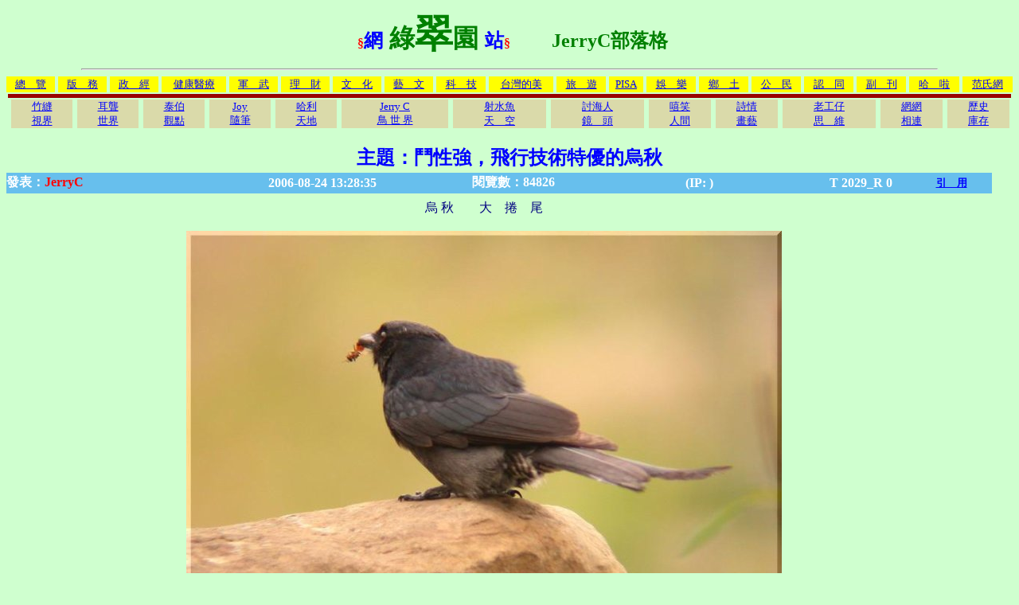

--- FILE ---
content_type: text/html; charset=UTF-8
request_url: http://forum.xmart.tw/formosa/blog_quote.php?TopicID=2029
body_size: 10627
content:

<HTML><head>
<Title>鬥性強，飛行技術特優的烏秋_綠翠園_JerryC部落格</Title>
<META HTTP-EQUIV="Content-Type" CONTENT="text/html;CHARSET=UTF-8">
<meta name="keywords" content="">
<body bgcolor="#cfffcf" text="navy" link="blue" vlink="green" alink="ff0000">
</head>

 
<table width=100%>
<tr><th ALIGN=left>
</th><th ALIGN=center><FONT COLOR="red">§</FONT><FONT COLOR="blue" SIZE=5>網</FONT><FONT COLOR="green" SIZE=6> 綠</FONT><FONT COLOR="green" SIZE=7>翠</FONT><FONT COLOR="green" SIZE=6>園 </FONT><FONT COLOR="blue" SIZE=5>站</FONT><FONT COLOR="red">§</FONT>
<FONT COLOR="green" SIZE=+2>　　JerryC部落格</FONT></b></th></tr></table>
<hr width=85%>

<table width=100% border=0 cellspacing=0 cellpadding=1><tbody><tr><td align=center bgcolor=yellow><a href=http://forum.xmart.tw/formosa/index.php><font size=2>總　覽</font></a></td><td width=2></td><td align=center bgcolor=yellow><a href=index.php?s=1><font size=2>版　務</font></a></td><td width=2></td><td align=center bgcolor=yellow><a href=index.php?s=2><font size=2>政　經</font></a></td><td width=2></td><td align=center bgcolor=yellow><a href=index.php?s=3><font size=2>健康醫療</font></a></td><td width=2></td><td align=center bgcolor=yellow><a href=index.php?s=4><font size=2>軍　武</font></a></td><td width=2></td><td align=center bgcolor=yellow><a href=index.php?s=5><font size=2>理　財</font></a></td><td width=2></td><td align=center bgcolor=yellow><a href=index.php?s=6><font size=2>文　化</font></a></td><td width=2></td><td align=center bgcolor=yellow><a href=index.php?s=13><font size=2>藝　文</font></a></td><td width=2></td><td align=center bgcolor=yellow><a href=index.php?s=7><font size=2>科　技</font></a></td><td width=2></td><td align=center bgcolor=yellow><a href=index.php?s=8><font size=2>台灣的美</font></a></td><td width=2></td><td align=center bgcolor=yellow><a href=index.php?s=12><font size=2>旅　遊</font></a></td><td width=2></td><td align=center bgcolor=yellow><a href=index.php?s=14><font size=2>PISA</font></a></td><td width=2></td><td align=center bgcolor=yellow><a href=index.php?s=15><font size=2>娛　樂</font></a></td><td width=2></td><td align=center bgcolor=yellow><a href=index.php?s=10><font size=2>鄉　土</font></a></td><td width=2></td><td align=center bgcolor=yellow><a href=index.php?s=17><font size=2>公　民</font></a></td><td width=2></td><td align=center bgcolor=yellow><a href=index.php?s=16><font size=2>認　同</font></a></td><td width=2></td><td align=center bgcolor=yellow><a href=index.php?s=9><font size=2>副　刊</font></a></td><td width=2></td><td align=center bgcolor=yellow><a href=index.php?s=11><font size=2>哈　啦</font></a></td><td width=2></td><td align=center bgcolor=yellow><a href=../fan/index.php><font size=2>范氏網</font></a></td></tr></tbody></table>

<table width=100% border=0 cellspace=0 cellpadding=0><tbody><tr bgcolor=#99000><td colspan=100%><table border=0 cellspace=0 cellpadding=0><tbody><tr><td height=1></td></tr></tbody></table></td></tr><tr><td width=2></td><td align=center bgcolor=#DADAAA><a href=blog.php?name=bambroot><font size=2>竹縫<br>視界</font></a></td><td width=2></td><td align=center bgcolor=#DADAAA><a href=blog.php?name=eardeaf><font size=2>耳聾<br>世界</font></a></td><td width=2></td><td align=center bgcolor=#DADAAA><a href=blog.php?name=taipro><font size=2>泰伯<br>觀點</font></a></td><td width=2></td><td align=center bgcolor=#DADAAA><a href=blog.php?name=Joy><font size=2>Joy<br>隨筆</font></a></td><td width=2></td><td align=center bgcolor=#DADAAA><a href=blog.php?name=Harry><font size=2>哈利<br>天地</font></a></td><td width=2></td><td align=center bgcolor=#DADAAA><a href=blog.php?name=JerryC><font size=2>Jerry C<br>鳥 世 界</font></a></td><td width=2></td><td align=center bgcolor=#DADAAA><a href=blog.php?name=mb><font size=2>射水魚<br>天　空</font></a></td><td width=2></td><td align=center bgcolor=#DADAAA><a href=blog.php?name=討海行船40年><font size=2>討海人<br>鏡　頭</font></a></td><td width=2></td><td align=center bgcolor=#DADAAA><a href=blog.php?name=正反修羅><font size=2>嘻笑<br>人間</font></a></td><td width=2></td><td align=center bgcolor=#DADAAA><a href=blog.php?name=天涯台客><font size=2>詩情<br>畫藝</font></a></td><td width=2></td><td align=center bgcolor=#DADAAA><a href=blog.php?name=老工仔><font size=2>老工仔<br>思　維</font></a></td><td width=2></td><td align=center bgcolor=#DADAAA><a href=forums.php><font size=2>網網<br>相連</font></a></td><td width=2></td><td align=center bgcolor=#DADAAA><a href=histry.php><font size=2>歷史<br>庫存</font></a></td></tr></tbody></table>


<p>
<!-- 以下為「討論主題」的顯示 -->


<center><table><tr><th align=center><font color=blue size=5>主題：鬥性強，飛行技術特優的烏秋</font></th></tr></table></center>

<table style="font-size:12pt" CELLPADDING="0" CELLSPACING="0" border="0" width="98%" bordercolor="#000000" bordercolorlight="#000000" bordercolordark="#FFFFFF">

          <b><tr>

               <th height=26 width="20%" nowrap bgcolor=67bfed align=left><font color=ffffff>發表：</font><font color=red>JerryC</font></font></th>
               <th width="23%" nowrap bgcolor=67bfed><font color=ffffff>2006-08-24 13:28:35</font></th>
               <th width="15%" nowrap bgcolor=67bfed><font color=ffffff>閱覽數：84826</font></th>
               <th width="22%" nowrap bgcolor=67bfed><font color=ffffff> (IP: )</font></th>
               <th width="10%" nowrap bgcolor=67bfed><font color=ffffff>  T 2029_R 0</font></th>
               <th width="8%" nowrap bgcolor=67bfed><font color=ffffff><a href=blog_quote.php?TopicID=2029 target=_new><font size=2>引　用</font></a></font></th>
              
           </tr></b></table>

<table cellpadding=6 width=95%><tr><td><font size=3>
<center>烏 秋　　大　捲　尾<br />
<br />
<img src=/birds/drongo11.jpg><p><P><P><br />
<img src=/birds/drongo12.jpg></center><br />
 <br>
<br></font></td></tr></table>

<hr width="98%" noshade size="2" color="red">

<!-- 以下為「討論看板」的顯示 -->
<center><a href=blog_echo.php?TopicID=2029>綜 覽 全 部 討 論</a></center><p>

<table width=100% border=0 cellspacing=0 cellpadding=1><tbody><tr><td align=center bgcolor=yellow><a href=http://forum.xmart.tw/formosa/index.php><font size=2>總　覽</font></a></td><td width=2></td><td align=center bgcolor=yellow><a href=index.php?s=1><font size=2>版　務</font></a></td><td width=2></td><td align=center bgcolor=yellow><a href=index.php?s=2><font size=2>政　經</font></a></td><td width=2></td><td align=center bgcolor=yellow><a href=index.php?s=3><font size=2>健康醫療</font></a></td><td width=2></td><td align=center bgcolor=yellow><a href=index.php?s=4><font size=2>軍　武</font></a></td><td width=2></td><td align=center bgcolor=yellow><a href=index.php?s=5><font size=2>理　財</font></a></td><td width=2></td><td align=center bgcolor=yellow><a href=index.php?s=6><font size=2>文　化</font></a></td><td width=2></td><td align=center bgcolor=yellow><a href=index.php?s=13><font size=2>藝　文</font></a></td><td width=2></td><td align=center bgcolor=yellow><a href=index.php?s=7><font size=2>科　技</font></a></td><td width=2></td><td align=center bgcolor=yellow><a href=index.php?s=8><font size=2>台灣的美</font></a></td><td width=2></td><td align=center bgcolor=yellow><a href=index.php?s=12><font size=2>旅　遊</font></a></td><td width=2></td><td align=center bgcolor=yellow><a href=index.php?s=14><font size=2>PISA</font></a></td><td width=2></td><td align=center bgcolor=yellow><a href=index.php?s=15><font size=2>娛　樂</font></a></td><td width=2></td><td align=center bgcolor=yellow><a href=index.php?s=10><font size=2>鄉　土</font></a></td><td width=2></td><td align=center bgcolor=yellow><a href=index.php?s=17><font size=2>公　民</font></a></td><td width=2></td><td align=center bgcolor=yellow><a href=index.php?s=16><font size=2>認　同</font></a></td><td width=2></td><td align=center bgcolor=yellow><a href=index.php?s=9><font size=2>副　刊</font></a></td><td width=2></td><td align=center bgcolor=yellow><a href=index.php?s=11><font size=2>哈　啦</font></a></td><td width=2></td><td align=center bgcolor=yellow><a href=../fan/index.php><font size=2>范氏網</font></a></td></tr></tbody></table>

<table width=100% border=0 cellspace=0 cellpadding=0><tbody><tr bgcolor=#99000><td colspan=100%><table border=0 cellspace=0 cellpadding=0><tbody><tr><td height=1></td></tr></tbody></table></td></tr><tr><td width=2></td><td align=center bgcolor=#DADAAA><a href=blog.php?name=bambroot><font size=2>竹縫<br>視界</font></a></td><td width=2></td><td align=center bgcolor=#DADAAA><a href=blog.php?name=eardeaf><font size=2>耳聾<br>世界</font></a></td><td width=2></td><td align=center bgcolor=#DADAAA><a href=blog.php?name=taipro><font size=2>泰伯<br>觀點</font></a></td><td width=2></td><td align=center bgcolor=#DADAAA><a href=blog.php?name=Joy><font size=2>Joy<br>隨筆</font></a></td><td width=2></td><td align=center bgcolor=#DADAAA><a href=blog.php?name=Harry><font size=2>哈利<br>天地</font></a></td><td width=2></td><td align=center bgcolor=#DADAAA><a href=blog.php?name=JerryC><font size=2>Jerry C<br>鳥 世 界</font></a></td><td width=2></td><td align=center bgcolor=#DADAAA><a href=blog.php?name=mb><font size=2>射水魚<br>天　空</font></a></td><td width=2></td><td align=center bgcolor=#DADAAA><a href=blog.php?name=討海行船40年><font size=2>討海人<br>鏡　頭</font></a></td><td width=2></td><td align=center bgcolor=#DADAAA><a href=blog.php?name=正反修羅><font size=2>嘻笑<br>人間</font></a></td><td width=2></td><td align=center bgcolor=#DADAAA><a href=blog.php?name=天涯台客><font size=2>詩情<br>畫藝</font></a></td><td width=2></td><td align=center bgcolor=#DADAAA><a href=blog.php?name=老工仔><font size=2>老工仔<br>思　維</font></a></td><td width=2></td><td align=center bgcolor=#DADAAA><a href=forums.php><font size=2>網網<br>相連</font></a></td><td width=2></td><td align=center bgcolor=#DADAAA><a href=histry.php><font size=2>歷史<br>庫存</font></a></td></tr></tbody></table>

<center><font size=2><br>    *  討論區內之言論，不代表本園之立場，一切法律責任仍由發言者本人負責<br>
    * 如果您有任何不當言論，本園有權決定是否保留您所送貼的意見 。
</font></center>

</BODY>
</HTML>